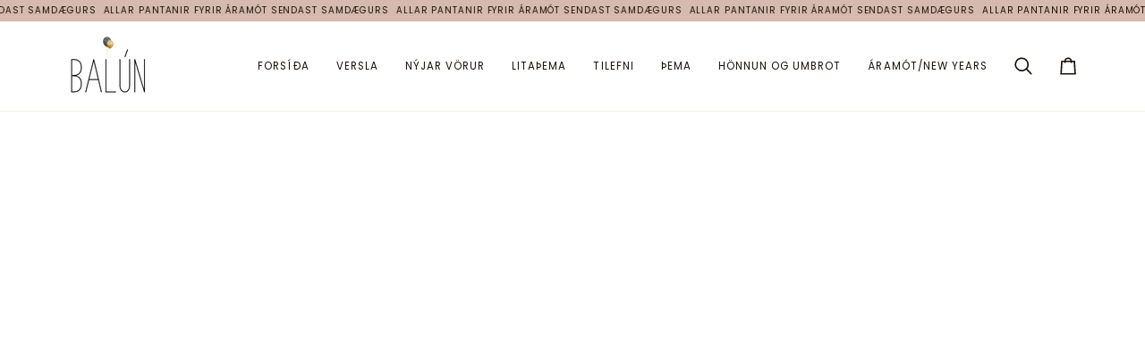

--- FILE ---
content_type: text/html; charset=UTF-8
request_url: https://app.inspon.com/dev-app/backend/api/api.php
body_size: 10
content:
{"product":{"title":"Gr\u00e6n pappak\u00f6gur- 5 stk \u00ed pakka","featuredImage":{"id":"gid:\/\/shopify\/ProductImage\/37946953007357"},"options":[{"name":"Title","values":["Default Title"]}],"variants":[{"id":43318726721789,"option1":"Default Title","title":"Default Title","price":"450"}]},"collection":[{"title":"N\u00fdjar v\u00f6rur - New Products"},{"title":"Sumar"},{"title":"Products"}]}